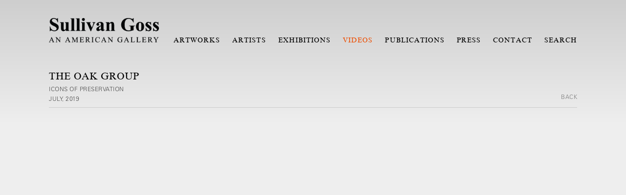

--- FILE ---
content_type: text/html; charset=UTF-8
request_url: https://www.sullivangoss.com/videos/the-oak-group
body_size: 12859
content:
    <!DOCTYPE html>
    <html lang="en">
    <head>
        <meta charset='utf-8'>
        <meta content='width=device-width, initial-scale=1.0, user-scalable=yes' name='viewport'>

        
        <link rel="stylesheet" href="https://cdnjs.cloudflare.com/ajax/libs/Swiper/4.4.6/css/swiper.min.css"
              integrity="sha256-5l8WteQfd84Jq51ydHtcndbGRvgCVE3D0+s97yV4oms=" crossorigin="anonymous" />

                    <link rel="stylesheet" href="/build/basicLeftBase.bb0ae74c.css">

        
        
        
        
                        <meta name="description" content="Sullivan Goss - An American Gallery is an art gallery in Santa Barbara selling a large selection of paintings, watercolors, drawings and sculpture by American and California artists.">



<title>THE OAK GROUP - Videos - Sullivan Goss Art Gallery</title>

    <link rel="shortcut icon" href="https://s3.amazonaws.com/files.collageplatform.com.prod/image_cache/favicon/application/5a849dcd6aa72cb57e8b4567/de7f123eacc738a0ebbb3b3386d1419e.png">


	<meta property="og:description" content="Sullivan Goss - An American Gallery is an art gallery in Santa Barbara selling a large selection of paintings, watercolors, drawings and sculpture by American and California artists." />

	<meta property="twitter:description" content="Sullivan Goss - An American Gallery is an art gallery in Santa Barbara selling a large selection of paintings, watercolors, drawings and sculpture by American and California artists." />
<link type="text/css" rel="stylesheet" href="//fast.fonts.net/cssapi/85e81474-05a0-4091-b4fc-f9f150e6d076.css"/>
<meta http-equiv="Content-Language" content="en">
<meta name="google" content="notranslate">
<meta name="google-site-verification" content="Jh3dvoB087XX6ZN9NXw6AEm-M4Et9ns5tuK9UQDAUHc" />
        
        <link rel="stylesheet" type="text/css" href="/style.327a91eecf839a6e3a26c50c1e794698.css"/>


        
            <script type="text/javascript">
        if (!location.hostname.match(/^www\./)) {
          if (['sullivangoss.com'].indexOf(location.hostname) > -1) {
            location.href = location.href.replace(/^(https?:\/\/)/, '$1www.')
          }
        }
    </script>


        <script src="//ajax.googleapis.com/ajax/libs/jquery/1.11.2/jquery.min.js"></script>

        <script src="https://cdnjs.cloudflare.com/ajax/libs/Swiper/4.4.6/js/swiper.min.js"
                integrity="sha256-dl0WVCl8jXMBZfvnMeygnB0+bvqp5wBqqlZ8Wi95lLo=" crossorigin="anonymous"></script>

        <script src="https://cdnjs.cloudflare.com/ajax/libs/justifiedGallery/3.6.5/js/jquery.justifiedGallery.min.js"
                integrity="sha256-rhs3MvT999HOixvXXsaSNWtoiKOfAttIR2dM8QzeVWI=" crossorigin="anonymous"></script>

        <script>window.jQuery || document.write('<script src=\'/build/jquery.8548b367.js\'><\/script>');</script>

                    <script src="/build/runtime.d94b3b43.js"></script><script src="/build/jquery.8548b367.js"></script>
            <script src="/build/jquery.nicescroll.min.js.db5e58ee.js"></script>
            <script src="/build/jquery.lazyload.min.js.32226264.js"></script>
            <script src="/build/vendorJS.fffaa30c.js"></script>
        
        <script src="https://cdnjs.cloudflare.com/ajax/libs/jarallax/1.12.4/jarallax.min.js" integrity="sha512-XiIA4eXSY4R7seUKlpZAfPPNz4/2uzQ+ePFfimSk49Rtr/bBngfB6G/sE19ti/tf/pJ2trUbFigKXFZLedm4GQ==" crossorigin="anonymous" referrerpolicy="no-referrer"></script>

                    <script type="text/javascript">
                var langInUrl = false;
                var closeText = "Close";
                var zoomText = "Zoom";
            </script>
        
        <script type="text/javascript">
                        $(document).ready(function () {
                $('body>#supersized, body>#supersized-loader').remove();
            });
            var screens = {
    };
var frontendParams = {
    currentScreen: null,
};


        </script>

                    <script src="/build/headerCompiledJS.3b1cf68a.js"></script>
        
        
        <script src="/build/frontendBase.4818ec01.js"></script>

                    <script type="text/javascript">


  window.dataLayer = window.dataLayer || [];
  function gtag(){dataLayer.push(arguments);}
  gtag('js', new Date());

  gtag('config', 'AW-994416422');






  window.dataLayer = window.dataLayer || [];
  function gtag(){dataLayer.push(arguments);}
  gtag('js', new Date());

  gtag('config', 'AW-16602982849');





  window.dataLayer = window.dataLayer || [];
  function gtag(){dataLayer.push(arguments);}
  gtag('js', new Date());

  gtag('config', 'G-G05R6FZ8SH');



!function(f,b,e,v,n,t,s)
{if(f.fbq)return;n=f.fbq=function(){n.callMethod?
n.callMethod.apply(n,arguments):n.queue.push(arguments)};
if(!f._fbq)f._fbq=n;n.push=n;n.loaded=!0;n.version='2.0';
n.queue=[];t=b.createElement(e);t.async=!0;
t.src=v;s=b.getElementsByTagName(e)[0];
s.parentNode.insertBefore(t,s)}(window, document,'script',
'https://connect.facebook.net/en_US/fbevents.js');
fbq('init', '2281926922054827');
fbq('track', 'PageView');


</script>
        
                    <!-- Google tag (gtag.js) -->
<script async src="https://www.googletagmanager.com/gtag/js?id=GT-MRM7Q7C"></script>
<script>
  window.dataLayer = window.dataLayer || [];
  function gtag(){dataLayer.push(arguments);}
  gtag('js', new Date());

  gtag('config', 'GT-MRM7Q7C');
</script>
<!-- Global site tag (gtag.js) - Google Analytics -->
<script async src="https://www.googletagmanager.com/gtag/js?id=UA-9283962-8"></script>
<script>
  window.dataLayer = window.dataLayer || [];
  function gtag(){dataLayer.push(arguments);}
  gtag('js', new Date());

  gtag('config', 'UA-9283962-8');
  gtag('config', 'AW-994416422');
</script>


<!-- Event snippet for Purchase conversion page -->
<script>
  gtag('event', 'conversion', {
      'send_to': 'AW-994416422/fNMxCJvvgbYCEKaultoD',
      'value': 60.0,
      'currency': 'USD',
      'transaction_id': ''
  });
</script>

<!-- Google tag (gtag.js) event -->
<script>
  gtag('event', 'conversion_event_page_view', {
    // <event_parameters>
  });
</script>



<!-- Default Statcounter code for Sullivan Goss Main
https://www.sullivangoss.com -->
<script type="text/javascript">
var sc_project=4512670; 
var sc_invisible=1; 
var sc_security="24c2a71b"; 
</script>
<script type="text/javascript"
src="https://www.statcounter.com/counter/counter.js"
async></script>
<noscript><div class="statcounter"><a title="Web Analytics"
href="https://statcounter.com/" target="_blank"><img
class="statcounter"
src="https://c.statcounter.com/4512670/0/24c2a71b/1/"
alt="Web Analytics"></a></div></noscript>
<!-- End of Statcounter Code -->

<meta name="facebook-domain-verification" content="aecxeayydesqmqg5cgw9ba0y5go6yz" />

<!-- Global site tag (gtag.js) - Google Analytics -->
<script async src="https://www.googletagmanager.com/gtag/js?id=G-G05R6FZ8SH"></script>
<script>
  window.dataLayer = window.dataLayer || [];
  function gtag(){dataLayer.push(arguments);}
  gtag('js', new Date());

  gtag('config', 'G-G05R6FZ8SH');
</script>

<!-- Meta Pixel Code --><script>!function(f,b,e,v,n,t,s){if(f.fbq)return;n=f.fbq=function(){n.callMethod?n.callMethod.apply(n,arguments):n.queue.push(arguments)};if(!f._fbq)f._fbq=n;n.push=n;n.loaded=!0;n.version='2.0';n.queue=[];t=b.createElement(e);t.async=!0;t.src=v;s=b.getElementsByTagName(e)[0];s.parentNode.insertBefore(t,s)}(window,document,'script','https://connect.facebook.net/en_US/fbevents.js'); fbq('init', '3394555730707185'); fbq('track', 'PageView');</script><noscript> <img height="1" width="1" src="https://www.facebook.com/tr?id=3394555730707185&ev=PageView&noscript=1"/></noscript><!-- End Meta Pixel Code -->
        
        
                    <script type="text/javascript" src="/scripts.b283694a9ed868ae7d58bb1bc68a39cb.js"></script>

                <script src="https://www.recaptcha.net/recaptcha/api.js?render=6LfIL6wZAAAAAPw-ECVAkdIFKn-8ZQe8-N_5kUe8"></script>
    </head>
    <body data-email-protected=""
          data-section-key="video"
          data-section-id="5a85b9b76aa72c1b088b4567"
         class="
                                    s-video            detail-page            
        ">
                <input type="hidden" value="" id="email-protected-header"/>
        <input type="hidden" value="" id="email-protected-description"/>
        <input type="hidden" value="First Name" id="email-protected-first-name-field-text"/>
        <input type="hidden" value="Last Name" id="email-protected-last-name-field-text"/>
        <input type="hidden" value="Email" id="email-protected-email-field-text"/>
        <input type="hidden" value="Subscribe" id="email-protected-subscribe-button-text"/>

                    <header class='main-header
                 fixed'>
                <div class='container'>
                    <a class='logo' href='/'><img itemprop="image" class="alt-standard" alt="Sullivan Goss" src="https://s3.amazonaws.com/files.collageplatform.com.prod/application/5a849dcd6aa72cb57e8b4567/21a5f996ebc538d837d538510298eb77.png" width="225"/></a><nav class='main'><a href="/artworks">Artworks</a><a href="/artists/c/represented">Artists</a><a href="/exhibitions">Exhibitions</a><a href="/videos" class="active">Videos</a><a href="/publications">Publications</a><a href="/press">Press</a><a href="/contact">Contact</a><a href="/search">Search</a></nav><nav class='languages'></nav><div class="mobile-menu-wrapper"><nav class='mobile'><a class="menu" href="#">Menu</a><div class="navlinks"><a href="/artworks">Artworks</a><a href="/artists/c/represented">Artists</a><a href="/exhibitions">Exhibitions</a><a href="/videos" class="active">Videos</a><a href="/publications">Publications</a><a href="/press">Press</a><a href="/contact">Contact</a><a href="/search">Search</a></div></nav></div>
                </div>
            </header>
                <div id="contentWrapper" tabindex="-1" class="contentWrapper">
                        <div class='news-details slideshow'>       
       
    




                                                                    
<div class="container page-header-container"><header class="section-header divider page-header
                    
                                                            "><span class='item-header'><h1>THE OAK GROUP</h1><h2>Icons of Preservation</h2><h3>JULY, 2019</h3></span><span class='links'><a href='/' class="link-back back-link back">Back</a></span></header></div>




  
<div class='container'>
</div>
        
    <section id="video">
            <div id='screen-video' class="embed">
    <div class="container"><iframe width="100%" height="562" src="https://www.youtube.com/embed/iEyi6dbTbEI" frameborder="0" allow="accelerometer; autoplay; encrypted-media; gyroscope; picture-in-picture" allowfullscreen></iframe></div>
</div>

            </section>                   



    </div>
                    </div>
        
<footer class="divider show3col"><span class="container clearfix"><div class='divider'></div><div class='footer-cols'><div class="footer-col1"><p><img src="https://s3.amazonaws.com/files.collageplatform.com.stg/application/5a849dcd6aa72cb57e8b4567/21a5f996ebc538d837d538510298eb77.png" style="filter: invert(100%); width: 224px; margin-top: -7px;" /></p></div><div class="footer-col2"><p>11 East Anapamu Street<br />
Santa Barbara, CA 93101</p></div><div class="footer-col3"><p>Open Daily from 10a - 5:30p</p><p>tel: (805) 730-1460&nbsp;<br />
&nbsp;</p></div></div><div class="footer-social"><a href="https://www.youtube.com/user/SullivanGoss/videos" target="_blank"><img itemprop="image" src="https://static-assets.artlogic.net/w_200,h_50,c_limit/exhibit-e/5a849dcd6aa72cb57e8b4567/1e40a4af124ddd0b033b37e11e376f6c.png" alt=""/></a><a href="https://www.instagram.com/sullivangoss/" target="_blank"><img itemprop="image" src="https://static-assets.artlogic.net/w_200,h_50,c_limit/exhibit-e/5a849dcd6aa72cb57e8b4567/a0c57060628c1619d96a48b69e562e86.png" alt=""/></a><a href="https://www.pinterest.com/sullivangoss/" target="_blank"><img itemprop="image" src="https://static-assets.artlogic.net/w_200,h_50,c_limit/exhibit-e/5a849dcd6aa72cb57e8b4567/4d0573ccbb7fa7f3e1ad381657e00806.png" alt=""/></a><a href="https://twitter.com/sullivangoss" target="_blank"><img itemprop="image" src="https://static-assets.artlogic.net/w_200,h_50,c_limit/exhibit-e/5a849dcd6aa72cb57e8b4567/20e99e105e1da88afcfb6b796a13b377.png" alt=""/></a><a href="https://www.facebook.com/sullivan.goss" target="_blank"><img itemprop="image" src="https://static-assets.artlogic.net/w_200,h_50,c_limit/exhibit-e/5a849dcd6aa72cb57e8b4567/3ec34ece0a395e509e17323ab7c1950e.png" alt=""/></a></div></span></footer>
            <a id="backToTop" href="#top" >Back To Top</a>
            </body>
    </html>
